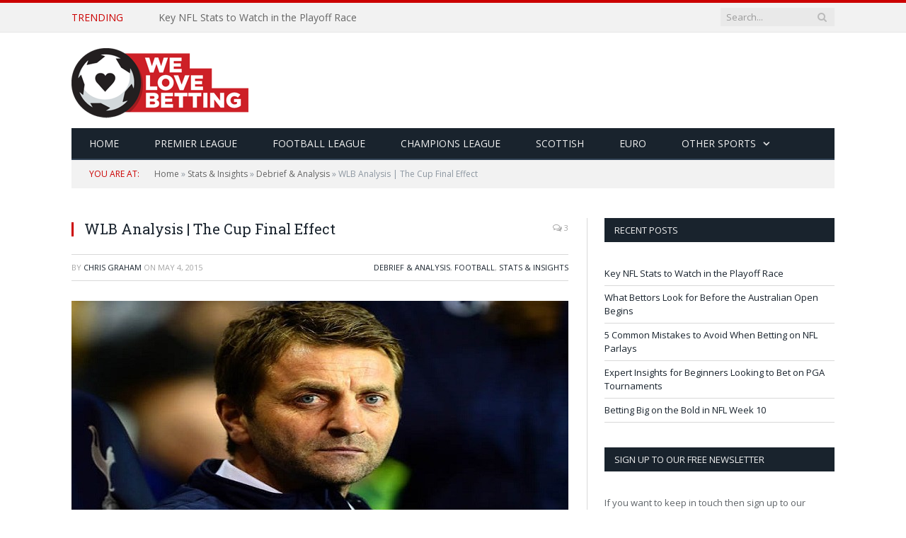

--- FILE ---
content_type: text/html; charset=UTF-8
request_url: https://welovebetting.co.uk/wlb-analysis-the-cup-final-effect/
body_size: 63200
content:

<!DOCTYPE html>

<!--[if IE 8]> <html class="ie ie8" lang="en-GB"> <![endif]-->
<!--[if IE 9]> <html class="ie ie9" lang="en-GB"> <![endif]-->
<!--[if gt IE 9]><!--> <html lang="en-GB"> <!--<![endif]-->

<head>
<!-- Global site tag (gtag.js) - Google Analytics -->
<script async src="https://www.googletagmanager.com/gtag/js?id=UA-4455717-17"></script>
<script>
  window.dataLayer = window.dataLayer || [];
  function gtag(){dataLayer.push(arguments);}
  gtag('js', new Date());

  gtag('config', 'UA-4455717-17');
</script>


<style type="text/css">.post-content a {
    color: #cc0000;
    font-weight: bold;
    text-decoration: underline;
}

a.pretty-link-keyword{
    color: #cc0000;
    font-weight: normal;
    text-decoration: none;
}

.home .breadcrumbs-wrap {
    display: none;
}
</style>

<meta charset="UTF-8" />
<title>WLB Analysis | The Cup Final Effect - We Love Betting</title>

 
<meta name="viewport" content="width=device-width, initial-scale=1" />
<meta http-equiv="X-UA-Compatible" content="IE=edge" />
	
<link rel="shortcut icon" href="https://welovebetting.co.uk/wp-content/uploads/9/2014/08/WLB_Favicon.png" />	

<link rel="apple-touch-icon-precomposed" href="https://welovebetting.co.uk/wp-content/uploads/9/2014/08/WLB_App_Icon_144.png" />
	

<!-- This site is optimized with the Yoast SEO plugin v12.4 - https://yoast.com/wordpress/plugins/seo/ -->
<meta name="description" content="ASTON Villa are in the FA Cup Final. But will that affect their league form? Chris Graham (@chrisgraham79) was keen to find out. WLB Analysis | The Cup"/>
<meta name="robots" content="max-snippet:-1, max-image-preview:large, max-video-preview:-1"/>
<link rel="canonical" href="https://welovebetting.co.uk/wlb-analysis-the-cup-final-effect/" />
<meta property="og:locale" content="en_GB" />
<meta property="og:type" content="article" />
<meta property="og:title" content="WLB Analysis | The Cup Final Effect - We Love Betting" />
<meta property="og:description" content="ASTON Villa are in the FA Cup Final. But will that affect their league form? Chris Graham (@chrisgraham79) was keen to find out. WLB Analysis | The Cup" />
<meta property="og:url" content="https://welovebetting.co.uk/wlb-analysis-the-cup-final-effect/" />
<meta property="og:site_name" content="We Love Betting" />
<meta property="article:section" content="Debrief &amp; Analysis" />
<meta property="article:published_time" content="2015-05-03T23:00:33+00:00" />
<meta property="article:modified_time" content="2021-02-03T01:13:09+00:00" />
<meta property="og:updated_time" content="2021-02-03T01:13:09+00:00" />
<meta property="og:image" content="https://welovebetting.co.uk/wp-content/uploads/2015/04/Tim-Sherwood-Worried.jpg" />
<meta property="og:image:secure_url" content="https://welovebetting.co.uk/wp-content/uploads/2015/04/Tim-Sherwood-Worried.jpg" />
<meta property="og:image:width" content="702" />
<meta property="og:image:height" content="350" />
<meta name="twitter:card" content="summary_large_image" />
<meta name="twitter:description" content="ASTON Villa are in the FA Cup Final. But will that affect their league form? Chris Graham (@chrisgraham79) was keen to find out. WLB Analysis | The Cup" />
<meta name="twitter:title" content="WLB Analysis | The Cup Final Effect - We Love Betting" />
<meta name="twitter:site" content="@welovebettinguk" />
<meta name="twitter:image" content="https://welovebetting.co.uk/wp-content/uploads/2015/04/Tim-Sherwood-Worried.jpg" />
<meta name="twitter:creator" content="@ChrisGraham79" />
<!-- / Yoast SEO plugin. -->

<link rel='dns-prefetch' href='//fonts.googleapis.com' />
<link rel='dns-prefetch' href='//s.w.org' />
		<script type="text/javascript">
			window._wpemojiSettings = {"baseUrl":"https:\/\/s.w.org\/images\/core\/emoji\/11\/72x72\/","ext":".png","svgUrl":"https:\/\/s.w.org\/images\/core\/emoji\/11\/svg\/","svgExt":".svg","source":{"concatemoji":"https:\/\/welovebetting.co.uk\/wp-includes\/js\/wp-emoji-release.min.js?ver=4.9.26"}};
			!function(e,a,t){var n,r,o,i=a.createElement("canvas"),p=i.getContext&&i.getContext("2d");function s(e,t){var a=String.fromCharCode;p.clearRect(0,0,i.width,i.height),p.fillText(a.apply(this,e),0,0);e=i.toDataURL();return p.clearRect(0,0,i.width,i.height),p.fillText(a.apply(this,t),0,0),e===i.toDataURL()}function c(e){var t=a.createElement("script");t.src=e,t.defer=t.type="text/javascript",a.getElementsByTagName("head")[0].appendChild(t)}for(o=Array("flag","emoji"),t.supports={everything:!0,everythingExceptFlag:!0},r=0;r<o.length;r++)t.supports[o[r]]=function(e){if(!p||!p.fillText)return!1;switch(p.textBaseline="top",p.font="600 32px Arial",e){case"flag":return s([55356,56826,55356,56819],[55356,56826,8203,55356,56819])?!1:!s([55356,57332,56128,56423,56128,56418,56128,56421,56128,56430,56128,56423,56128,56447],[55356,57332,8203,56128,56423,8203,56128,56418,8203,56128,56421,8203,56128,56430,8203,56128,56423,8203,56128,56447]);case"emoji":return!s([55358,56760,9792,65039],[55358,56760,8203,9792,65039])}return!1}(o[r]),t.supports.everything=t.supports.everything&&t.supports[o[r]],"flag"!==o[r]&&(t.supports.everythingExceptFlag=t.supports.everythingExceptFlag&&t.supports[o[r]]);t.supports.everythingExceptFlag=t.supports.everythingExceptFlag&&!t.supports.flag,t.DOMReady=!1,t.readyCallback=function(){t.DOMReady=!0},t.supports.everything||(n=function(){t.readyCallback()},a.addEventListener?(a.addEventListener("DOMContentLoaded",n,!1),e.addEventListener("load",n,!1)):(e.attachEvent("onload",n),a.attachEvent("onreadystatechange",function(){"complete"===a.readyState&&t.readyCallback()})),(n=t.source||{}).concatemoji?c(n.concatemoji):n.wpemoji&&n.twemoji&&(c(n.twemoji),c(n.wpemoji)))}(window,document,window._wpemojiSettings);
		</script>
		<style type="text/css">
img.wp-smiley,
img.emoji {
	display: inline !important;
	border: none !important;
	box-shadow: none !important;
	height: 1em !important;
	width: 1em !important;
	margin: 0 .07em !important;
	vertical-align: -0.1em !important;
	background: none !important;
	padding: 0 !important;
}
</style>
<link rel='stylesheet' id='contact-form-7-css'  href='https://welovebetting.co.uk/wp-content/plugins/contact-form-7/includes/css/styles.css?ver=5.1.7' type='text/css' media='all' />
<link rel='stylesheet' id='smartmag-fonts-css'  href='https://fonts.googleapis.com/css?family=Open+Sans%3A400%2C400Italic%2C600%2C700%7CRoboto+Slab%7CMerriweather%3A300italic&#038;subset' type='text/css' media='all' />
<link rel='stylesheet' id='smartmag-core-css'  href='https://welovebetting.co.uk/wp-content/themes/smart-mag-2/style.css?ver=3.2.0' type='text/css' media='all' />
<link rel='stylesheet' id='smartmag-responsive-css'  href='https://welovebetting.co.uk/wp-content/themes/smart-mag-2/css/responsive.css?ver=3.2.0' type='text/css' media='all' />
<link rel='stylesheet' id='smartmag-font-awesome-css'  href='https://welovebetting.co.uk/wp-content/themes/smart-mag-2/css/fontawesome/css/font-awesome.min.css?ver=3.2.0' type='text/css' media='all' />
<style id='smartmag-font-awesome-inline-css' type='text/css'>
::selection { background: #cc0000; }

::-moz-selection { background: #cc0000; }

.top-bar, .post-content .modern-quote, .mobile-head { border-top-color: #cc0000; }

.main-color,
.trending-ticker .heading,
.nav-light .menu > li:hover > a,
.nav-light .menu > .current-menu-item > a,
.nav-light .menu > .current-menu-parent > a,
.nav-light .menu li li:hover,
.nav-light .menu li li.current-menu-item,
.nav-light .mega-menu .sub-nav li:hover,
.nav-light .menu .sub-nav li.current-menu-item,
.nav-light .menu li li:hover > a,
.nav-light .menu li li.current-menu-item > a,
.nav-light .mega-menu .sub-nav li:hover > a,
.nav-light .menu .sub-nav li.current-menu-item > a,
.nav-light-search .active .search-icon,
.nav-light-search .search-icon:hover,
.breadcrumbs .location,
.gallery-title,
.section-head.prominent,
.recentcomments .url,
.block.posts .fa-angle-right,
.news-focus .section-head,
.focus-grid .section-head,
.post-meta-b .posted-by a,
.post-content a,
.main-stars,
.main-stars span:before,
.related-posts .section-head,
.comments-list .bypostauthor .comment-author a,
.error-page .text-404,
a.bbp-author-name { color: #cc0000; }

.navigation .menu > li:hover > a,
.navigation .menu > .current-menu-item > a,
.navigation .menu > .current-menu-parent > a,
.navigation .menu > .current-menu-ancestor > a,
.block-head,
.tabbed .tabs-list .active a,
.comment-content .reply,
.sc-tabs .active a,
.nav-dark-b { border-bottom-color: #cc0000; }

.main-featured .cat,
.main-featured .pages .flex-active,
.main-pagination .current,
.main-pagination a:hover,
.block-head .heading,
.cat-title,
.post .read-more a,
.rate-number .progress,
.listing-meta .rate-number .progress,
.review-box .overall,
.review-box .bar,
.post-pagination > span,
.button,
.sc-button-default:hover,
.drop-caps { background: #cc0000; }

.nav-search .search-icon:hover,
.nav-search .active .search-icon { border-color: #cc0000; }

.modal-header .modal-title,
.highlights h2:before,
.post-header .post-title:before,
.review-box .heading,
.main-heading,
.page-title,
.entry-title,
div.bbp-template-notice,
div.indicator-hint,
div.bbp-template-notice.info,
.post-content .wpcf7-not-valid-tip { border-left-color: #cc0000; }

@media only screen and (max-width: 799px) { .navigation .mobile .fa { background: #cc0000; } }

.mobile-head { border-top-color: #cc0000; }

.post-content a { color: #cc0000; }


.cat-34, 
.cat-title.cat-34,
.block-head.cat-text-34 .heading { 
	background: #81d742;
}

.block-head.cat-text-34 {
	border-color: #81d742;
}
				
.cat-text-34, .section-head.cat-text-34 { color: #81d742; }
				 

.navigation .menu > .menu-cat-34:hover > a, .navigation .menu > .menu-cat-34.current-menu-item > a, .navigation .menu > .menu-cat-34.current-menu-parent > a {
	border-bottom-color: #81d742;
}


.cat-909, 
.cat-title.cat-909,
.block-head.cat-text-909 .heading { 
	background: #00872d;
}

.block-head.cat-text-909 {
	border-color: #00872d;
}
				
.cat-text-909, .section-head.cat-text-909 { color: #00872d; }
				 

.navigation .menu > .menu-cat-909:hover > a, .navigation .menu > .menu-cat-909.current-menu-item > a, .navigation .menu > .menu-cat-909.current-menu-parent > a {
	border-bottom-color: #00872d;
}


.cat-2245, 
.cat-title.cat-2245,
.block-head.cat-text-2245 .heading { 
	background: #ddd41f;
}

.block-head.cat-text-2245 {
	border-color: #ddd41f;
}
				
.cat-text-2245, .section-head.cat-text-2245 { color: #ddd41f; }
				 

.navigation .menu > .menu-cat-2245:hover > a, .navigation .menu > .menu-cat-2245.current-menu-item > a, .navigation .menu > .menu-cat-2245.current-menu-parent > a {
	border-bottom-color: #ddd41f;
}


.cat-2246, 
.cat-title.cat-2246,
.block-head.cat-text-2246 .heading { 
	background: #316d00;
}

.block-head.cat-text-2246 {
	border-color: #316d00;
}
				
.cat-text-2246, .section-head.cat-text-2246 { color: #316d00; }
				 

.navigation .menu > .menu-cat-2246:hover > a, .navigation .menu > .menu-cat-2246.current-menu-item > a, .navigation .menu > .menu-cat-2246.current-menu-parent > a {
	border-bottom-color: #316d00;
}


.cat-903, 
.cat-title.cat-903,
.block-head.cat-text-903 .heading { 
	background: #22c2e2;
}

.block-head.cat-text-903 {
	border-color: #22c2e2;
}
				
.cat-text-903, .section-head.cat-text-903 { color: #22c2e2; }
				 

.navigation .menu > .menu-cat-903:hover > a, .navigation .menu > .menu-cat-903.current-menu-item > a, .navigation .menu > .menu-cat-903.current-menu-parent > a {
	border-bottom-color: #22c2e2;
}


.cat-911, 
.cat-title.cat-911,
.block-head.cat-text-911 .heading { 
	background: #66adcc;
}

.block-head.cat-text-911 {
	border-color: #66adcc;
}
				
.cat-text-911, .section-head.cat-text-911 { color: #66adcc; }
				 

.navigation .menu > .menu-cat-911:hover > a, .navigation .menu > .menu-cat-911.current-menu-item > a, .navigation .menu > .menu-cat-911.current-menu-parent > a {
	border-bottom-color: #66adcc;
}


.cat-2247, 
.cat-title.cat-2247,
.block-head.cat-text-2247 .heading { 
	background: #ed1010;
}

.block-head.cat-text-2247 {
	border-color: #ed1010;
}
				
.cat-text-2247, .section-head.cat-text-2247 { color: #ed1010; }
				 

.navigation .menu > .menu-cat-2247:hover > a, .navigation .menu > .menu-cat-2247.current-menu-item > a, .navigation .menu > .menu-cat-2247.current-menu-parent > a {
	border-bottom-color: #ed1010;
}


.cat-2248, 
.cat-title.cat-2248,
.block-head.cat-text-2248 .heading { 
	background: #e2dc1f;
}

.block-head.cat-text-2248 {
	border-color: #e2dc1f;
}
				
.cat-text-2248, .section-head.cat-text-2248 { color: #e2dc1f; }
				 

.navigation .menu > .menu-cat-2248:hover > a, .navigation .menu > .menu-cat-2248.current-menu-item > a, .navigation .menu > .menu-cat-2248.current-menu-parent > a {
	border-bottom-color: #e2dc1f;
}


.cat-1988, 
.cat-title.cat-1988,
.block-head.cat-text-1988 .heading { 
	background: #e5db20;
}

.block-head.cat-text-1988 {
	border-color: #e5db20;
}
				
.cat-text-1988, .section-head.cat-text-1988 { color: #e5db20; }
				 

.navigation .menu > .menu-cat-1988:hover > a, .navigation .menu > .menu-cat-1988.current-menu-item > a, .navigation .menu > .menu-cat-1988.current-menu-parent > a {
	border-bottom-color: #e5db20;
}


.cat-2249, 
.cat-title.cat-2249,
.block-head.cat-text-2249 .heading { 
	background: #e2dc1f;
}

.block-head.cat-text-2249 {
	border-color: #e2dc1f;
}
				
.cat-text-2249, .section-head.cat-text-2249 { color: #e2dc1f; }
				 

.navigation .menu > .menu-cat-2249:hover > a, .navigation .menu > .menu-cat-2249.current-menu-item > a, .navigation .menu > .menu-cat-2249.current-menu-parent > a {
	border-bottom-color: #e2dc1f;
}


.cat-2251, 
.cat-title.cat-2251,
.block-head.cat-text-2251 .heading { 
	background: #6b0603;
}

.block-head.cat-text-2251 {
	border-color: #6b0603;
}
				
.cat-text-2251, .section-head.cat-text-2251 { color: #6b0603; }
				 

.navigation .menu > .menu-cat-2251:hover > a, .navigation .menu > .menu-cat-2251.current-menu-item > a, .navigation .menu > .menu-cat-2251.current-menu-parent > a {
	border-bottom-color: #6b0603;
}


.textwidget {
    width: 100%;
}

footer p {
    text-align: center;
}

.category-reviews time {
    display: none;
}


.category-reviews .post-meta.cf {
    display: none !important;
}

.latest-reviews time.meta-item {
    display: none;
}


.crunchify-link {
    padding: 2px 8px 4px 8px !important;
    color: white;
    font-size: 12px;
    border-radius: 2px;
    margin-right: 2px;
    cursor: pointer;
    -moz-background-clip: padding;
    -webkit-background-clip: padding-box;
    box-shadow: inset 0 -3px 0 rgba(0,0,0,.2);
    -moz-box-shadow: inset 0 -3px 0 rgba(0,0,0,.2);
    -webkit-box-shadow: inset 0 -3px 0 rgba(0,0,0,.2);
    margin-top: 2px;
    display: inline-block;
    text-decoration: none;
}
 
.crunchify-link:hover,.crunchify-link:active {
    color: white;
}
 
.crunchify-twitter {
    background: #00aced;

    content: "\f099";

}
 
.crunchify-twitter:hover,.crunchify-twitter:active {
    background: #0084b4;
}
 
.crunchify-facebook {
    background: #3B5997;
}
 
.crunchify-facebook:hover,.crunchify-facebook:active {
    background: #2d4372;
}
 
.crunchify-googleplus {
    background: #D64937;
}
 
.crunchify-googleplus:hover,.crunchify-googleplus:active {
    background: #b53525;
}
 
.crunchify-buffer {
    background: #444;
}
 
.crunchify-buffer:hover,.crunchify-buffer:active {
    background: #222;
}
 
.crunchify-pinterest {
    background: #bd081c;
}
 
.crunchify-pinterest:hover,.crunchify-pinterest:active {
    background: #bd081c;
}
 
.crunchify-linkedin {
    background: #0074A1;
}
 
.crunchify-linkedin:hover,.crunchify-linkedin:active {
    background: #006288;
}
 
.crunchify-social {
    margin: 20px 0px 25px 0px;
    -webkit-font-smoothing: antialiased;
    font-size: 12px;
}
</style>
<link rel='stylesheet' id='tablepress-default-css'  href='https://welovebetting.co.uk/wp-content/plugins/tablepress/css/default.min.css?ver=1.9.2' type='text/css' media='all' />
<link rel='stylesheet' id='wdca-css'  href='https://welovebetting.co.uk/wp-content/plugins/custom-ads/css/wdca.css?ver=4.9.26' type='text/css' media='all' />
<link rel='stylesheet' id='wdca-theme-css'  href='https://welovebetting.co.uk/wp-content/plugins/custom-ads/css/wdca-wpmu.css?ver=4.9.26' type='text/css' media='all' />
<script type="text/javascript">var _wdca={"first_ad":3,"count":0,"selector":">p","predefined":{"before":0,"middle":0,"after":1,"ignore_other":1,"ignore_requirement":0},"ga":{"enabled":false,"category":"In Post Ads","label":"Default"},"non_indexing_wrapper":false,"pfx":"wdca_","dynamic_styles":false,"ajax_url":"https:\/\/welovebetting.co.uk\/wp-admin\/admin-ajax.php"};</script><script type='text/javascript' src='https://welovebetting.co.uk/wp-includes/js/jquery/jquery.js?ver=1.12.4'></script>
<script type='text/javascript' src='https://welovebetting.co.uk/wp-includes/js/jquery/jquery-migrate.min.js?ver=1.4.1'></script>
<script type='text/javascript' src='https://welovebetting.co.uk/wp-content/plugins/custom-ads/js/wdca.js?ver=1.5.1'></script>
<link rel='https://api.w.org/' href='https://welovebetting.co.uk/wp-json/' />
<link rel="EditURI" type="application/rsd+xml" title="RSD" href="https://welovebetting.co.uk/xmlrpc.php?rsd" />
<link rel="wlwmanifest" type="application/wlwmanifest+xml" href="https://welovebetting.co.uk/wp-includes/wlwmanifest.xml" /> 
<link rel='shortlink' href='https://welovebetting.co.uk/?p=10166' />
<link rel="alternate" type="application/json+oembed" href="https://welovebetting.co.uk/wp-json/oembed/1.0/embed?url=https%3A%2F%2Fwelovebetting.co.uk%2Fwlb-analysis-the-cup-final-effect%2F" />
<link rel="alternate" type="text/xml+oembed" href="https://welovebetting.co.uk/wp-json/oembed/1.0/embed?url=https%3A%2F%2Fwelovebetting.co.uk%2Fwlb-analysis-the-cup-final-effect%2F&#038;format=xml" />
<meta name="generator" content="Site Kit by Google 1.28.0" />
<!-- Schema & Structured Data For WP v1.9.66 - -->
<script type="application/ld+json" class="saswp-schema-markup-output">
[{"@context":"https:\/\/schema.org","@type":"NewsArticle","@id":"https:\/\/welovebetting.co.uk\/wlb-analysis-the-cup-final-effect\/#newsarticle","url":"https:\/\/welovebetting.co.uk\/wlb-analysis-the-cup-final-effect\/","headline":"WLB Analysis | The Cup Final Effect","mainEntityOfPage":"https:\/\/welovebetting.co.uk\/wlb-analysis-the-cup-final-effect\/","datePublished":"2015-05-04T00:00:33+00:00","dateModified":"2021-02-03T01:13:09+00:00","description":"ASTON Villa are in the FA Cup Final. But will that affect their league form? Chris Graham (@chrisgraham79) was keen to find out. WLB Analysis | The Cup Final Effect Aston Villa are in a relegation battle in the Premier League, but they've also just qualified for their first FA Cup Final for 15 years.","articleSection":"Stats &amp; Insights","articleBody":"ASTON Villa are in the FA Cup Final. But will that affect their league form? Chris Graham (@chrisgraham79) was keen to find out.  WLB Analysis | The Cup Final Effect  Aston Villa are in a relegation battle in the Premier League, but they've also just qualified for their first FA Cup Final for 15 years. The lure of a Cup Final is massive for most clubs but may have a detrimental effect on league form. I wanted to see whether similar unexpected FA Cup Finalists saw a dip in league form.    Two sides qualify for the FA Cup Final every year, but in truth I'm only interested in those who aren't expected to reach Wembley, and Aston Villa fit that bracket. Reaching an FA Cup Final, whilst an honour, wouldn't rock the foundations of clubs like Chelsea, Manchester United and Arsenal.    So to help my analysis on Villa I had a look at 'smaller' clubs who've qualified for an FA Cup Final over the last seven years and crunched the numbers.    I looked at their Points Per Game (PPG) in the league up to the day they reached the FA Cup Final and their PPG tally between reaching the final and their big day. The results are disconcerting for Aston Villa.  2008: Portsmouth v Cardiff  While Pompey were an established Premier League club at this point (no, honestly, they really were) they hadn't won a trophy for many years so fitted this study. Cardiff, mid table in the Championship, likewise. Both saw their form drop off in the weeks leading up to the Final.    Portsmouth: 1.65 PPG up to semi-final win. 0.66 PPG between semi-final and final.    Cardiff: 1.40 PPG up to semi-final win. 1.33 PPG between semi-final and final.    Chelsea and Everton met in 2009 and the following year it was the Blues and Portsmouth. While they hadn't won a trophy for 14 years I did dismiss Everton from this as they were a consistent Top 10 club. Portsmouth were relegated in 2010 but having won the trophy two years previous I felt the 2010 occasion wouldn't have meant as much to the club.  2011: Man City v Stoke  Stoke were the perfect example for this. They'd never reached an FA Cup Final before and had only recently returned to the top tier. Sadly for my theory they prove the exception to the rule and their form really improved between Wembley dates. Why? For me, Tony Pulis. That man just wouldn't have accepted a drop off in form.    Stoke: 1.18 PPG up to semi-final win. 2.00 PPG between semi-final and final.    2012 brought together Liverpool and Chelsea so we move onto 2013.  2013: Man City v Wigan  Little Wigan eh? Playing in a Cup Final. What an achievement. They got hammered yeah? No, they won! Party time! Well, not quite they got relegated hours later and reaching the Cup Final may have caused that.    Wigan: 1.00 PPG up to semi-final win. 0.80 PPG between semi-final and final.  2014: Arsenal v Hull  There's a train of thought to suggest that Hull haven't really recovered from surrendering a 2-0 lead to Arsenal in last season's FA Cup Final. But that's another story. Steve Bruce's side's form fell off a cliff after their semi-final win last season.    Hull: 1.06 PPG up to semi-final win. 0.20 PPG between semi-final and win.  Conclusion  Well, you can't really make a conclusion here, but this evidence definitely suggests that\u00a0the Cup Final casts a long shadow over sides not acquainted with it.    From the five examples above, four of them indicate that these sides' league performance dipped. If that occurs again, then Aston Villa's Premier League survival is under real threat.","keywords":"","name":"WLB Analysis | The Cup Final Effect","thumbnailUrl":"https:\/\/welovebetting.co.uk\/wp-content\/uploads\/2015\/04\/Tim-Sherwood-Worried-150x150.jpg","wordCount":"591","timeRequired":"PT2M37S","mainEntity":{"@type":"WebPage","@id":"https:\/\/welovebetting.co.uk\/wlb-analysis-the-cup-final-effect\/"},"author":{"@type":"Person","name":"Chris Graham","description":"Chris first got interested in betting back in 2000 when he began working in betting shops throughout Scotland. He has remained in the industry ever since, specialising in marketing and PR roles. Outside of betting, his interests are listening to Blur and following Queen Of The South.","url":"https:\/\/welovebetting.co.uk\/author\/chrisgraham\/","sameAs":["http:\/\/www.twitter.com\/ChrisGraham79"],"image":{"@type":"ImageObject","url":"https:\/\/secure.gravatar.com\/avatar\/cd275c00ce82c1067615d6860ccece83?s=96&d=monsterid&r=g","height":96,"width":96}},"publisher":{"@type":"Organization","name":"We Love Betting","url":"https:\/\/welovebetting.co.uk","logo":{"@type":"ImageObject","url":"https:\/\/welovebetting.co.uk\/wp-content\/uploads\/2020\/01\/WLBamp60.png","width":"256","height":"60"}},"image":[{"@type":"ImageObject","@id":"https:\/\/welovebetting.co.uk\/wlb-analysis-the-cup-final-effect\/#primaryimage","url":"https:\/\/welovebetting.co.uk\/wp-content\/uploads\/2015\/04\/Tim-Sherwood-Worried-1200x900.jpg","width":"1200","height":"900"},{"@type":"ImageObject","url":"https:\/\/welovebetting.co.uk\/wp-content\/uploads\/2015\/04\/Tim-Sherwood-Worried-1200x720.jpg","width":"1200","height":"720"},{"@type":"ImageObject","url":"https:\/\/welovebetting.co.uk\/wp-content\/uploads\/2015\/04\/Tim-Sherwood-Worried-1200x675.jpg","width":"1200","height":"675"}]}]
</script>

<meta name="google-site-verification" content="uJTCU438yQXb5YbfFUozuhAD6hAjipktba2P4T1O21E" />	
<!--[if lt IE 9]>
<script src="https://welovebetting.co.uk/wp-content/themes/smart-mag-2/js/html5.js" type="text/javascript"></script>
<![endif]-->


<script>
document.querySelector('head').innerHTML += '<style class="bunyad-img-effects-css">.main img, .main-footer img { opacity: 0; }</style>';
</script>
	

</head>


<body data-rsssl=1 class="post-template-default single single-post postid-10166 single-format-standard page-builder right-sidebar full img-effects has-nav-dark has-head-default">

<div class="main-wrap">

	
	
	<div class="top-bar">

		<div class="wrap">
			<section class="top-bar-content cf">
			
							
								<div class="trending-ticker">
					<span class="heading">Trending</span>

					<ul>
												
												
							<li><a href="https://welovebetting.co.uk/key-nfl-stats-to-watch-in-the-playoff-race/" title="Key NFL Stats to Watch in the Playoff Race">Key NFL Stats to Watch in the Playoff Race</a></li>
						
												
							<li><a href="https://welovebetting.co.uk/what-bettors-look-for-before-the-australian-open-begins/" title="What Bettors Look for Before the Australian Open Begins">What Bettors Look for Before the Australian Open Begins</a></li>
						
												
							<li><a href="https://welovebetting.co.uk/5-common-mistakes-to-avoid-when-betting-on-nfl-parlays/" title="5 Common Mistakes to Avoid When Betting on NFL Parlays">5 Common Mistakes to Avoid When Betting on NFL Parlays</a></li>
						
												
							<li><a href="https://welovebetting.co.uk/expert-insights-for-beginners-looking-to-bet-on-pga-tournaments/" title="Expert Insights for Beginners Looking to Bet on PGA Tournaments">Expert Insights for Beginners Looking to Bet on PGA Tournaments</a></li>
						
												
							<li><a href="https://welovebetting.co.uk/betting-big-on-the-bold-in-nfl-week-10/" title="Betting Big on the Bold in NFL Week 10">Betting Big on the Bold in NFL Week 10</a></li>
						
												
							<li><a href="https://welovebetting.co.uk/nfl-midseason-mvp-race-tracking-the-favorites-in-the-betting-market/" title="NFL Midseason MVP Race: Tracking the Favorites in the Betting Market">NFL Midseason MVP Race: Tracking the Favorites in the Betting Market</a></li>
						
												
							<li><a href="https://welovebetting.co.uk/which-nfl-stats-and-data-metrics-should-you-use-when-betting-on-nfl-players/" title="Which NFL Stats and Data Metrics Should You Use When Betting On NFL Players?">Which NFL Stats and Data Metrics Should You Use When Betting On NFL Players?</a></li>
						
												
							<li><a href="https://welovebetting.co.uk/nfl-betting-underdogs-with-potential-value-in-week-3/" title="NFL Betting: Underdogs With Potential Value in Week 3">NFL Betting: Underdogs With Potential Value in Week 3</a></li>
						
												
											</ul>
				</div>
				
									
					
		<div class="search">
			<form role="search" action="https://welovebetting.co.uk/" method="get">
				<input type="text" name="s" class="query live-search-query" value="" placeholder="Search..."/>
				<button class="search-button" type="submit"><i class="fa fa-search"></i></button>
			</form>
		</div> <!-- .search -->					
				
								
			</section>
		</div>
		
	</div>
	
	<div id="main-head" class="main-head">
		
		<div class="wrap">
			
			
			<header class="default">
			
				<div class="title">
							<a href="https://welovebetting.co.uk/" title="We Love Betting" rel="home">
		
														
								
				<img src="https://welovebetting.co.uk/wp-content/uploads/9/2014/08/WLB_Web_Logo_SMedium.png" class="logo-image" alt="We Love Betting" srcset="https://welovebetting.co.uk/wp-content/uploads/9/2014/08/WLB_Web_Logo_SMedium.png ,https://welovebetting.co.uk/wp-content/uploads/9/2014/08/WLB_Web_Logo_Medium.png 2x" />
					 
						
		</a>				</div>
				
									
					<div class="right">
										</div>
					
								
			</header>
				
							
				
<div class="main-nav">
	<div class="navigation-wrap cf">
	
		<nav class="navigation cf nav-dark">
		
			<div class>
			
				<div class="mobile" data-type="off-canvas" data-search="1">
					<a href="#" class="selected">
						<span class="text">Navigate</span><span class="current"></span> <i class="hamburger fa fa-bars"></i>
					</a>
				</div>
				
				<div class="menu-top-nav-menu-container"><ul id="menu-top-nav-menu" class="menu"><li id="menu-item-184" class="menu-item menu-item-type-custom menu-item-object-custom menu-item-home menu-item-184"><a href="https://welovebetting.co.uk/">HOME</a></li>
<li id="menu-item-2755" class="menu-item menu-item-type-taxonomy menu-item-object-category menu-cat-26 menu-item-2755"><a href="https://welovebetting.co.uk/football/english-football-tips/premier-league-football-tips/">Premier League</a></li>
<li id="menu-item-2754" class="menu-item menu-item-type-taxonomy menu-item-object-category menu-cat-75 menu-item-2754"><a href="https://welovebetting.co.uk/football/english-football-tips/football-league/">Football League</a></li>
<li id="menu-item-51116" class="menu-item menu-item-type-taxonomy menu-item-object-category menu-cat-442 menu-item-51116"><a href="https://welovebetting.co.uk/football/european-football/champions-league-tips/">Champions League</a></li>
<li id="menu-item-174" class="menu-item menu-item-type-taxonomy menu-item-object-category menu-cat-32 menu-item-174"><a href="https://welovebetting.co.uk/football/scottish-football-tips/">Scottish</a></li>
<li id="menu-item-164" class="menu-item menu-item-type-taxonomy menu-item-object-category menu-cat-31 menu-item-164"><a href="https://welovebetting.co.uk/football/european-football/">Euro</a></li>
<li id="menu-item-2757" class="menu-item menu-item-type-taxonomy menu-item-object-category menu-item-has-children menu-cat-214 menu-item-2757"><a href="https://welovebetting.co.uk/other-sports/">Other Sports</a>
<ul class="sub-menu">
	<li id="menu-item-34280" class="menu-item menu-item-type-taxonomy menu-item-object-category menu-cat-8 menu-item-34280"><a href="https://welovebetting.co.uk/other-sports/horse-racing/">Horse Racing Tips</a></li>
	<li id="menu-item-34281" class="menu-item menu-item-type-taxonomy menu-item-object-category menu-cat-150 menu-item-34281"><a href="https://welovebetting.co.uk/other-sports/nfl/">NFL Tips</a></li>
	<li id="menu-item-34284" class="menu-item menu-item-type-taxonomy menu-item-object-category menu-cat-6 menu-item-34284"><a href="https://welovebetting.co.uk/other-sports/tennis-tips/">Tennis Tips</a></li>
	<li id="menu-item-34278" class="menu-item menu-item-type-taxonomy menu-item-object-category menu-cat-1675 menu-item-34278"><a href="https://welovebetting.co.uk/other-sports/darts-tips-other-sports/">Darts Tips</a></li>
	<li id="menu-item-34279" class="menu-item menu-item-type-taxonomy menu-item-object-category menu-cat-5 menu-item-34279"><a href="https://welovebetting.co.uk/other-sports/golf-tips/">Golf Tips</a></li>
	<li id="menu-item-34283" class="menu-item menu-item-type-taxonomy menu-item-object-category menu-cat-1679 menu-item-34283"><a href="https://welovebetting.co.uk/other-sports/snooker-tips-other-sports/">Snooker Tips</a></li>
	<li id="menu-item-34276" class="menu-item menu-item-type-taxonomy menu-item-object-category menu-cat-9 menu-item-34276"><a href="https://welovebetting.co.uk/other-sports/boxing-tips/">Boxing Tips</a></li>
	<li id="menu-item-34282" class="menu-item menu-item-type-taxonomy menu-item-object-category menu-cat-104 menu-item-34282"><a href="https://welovebetting.co.uk/other-sports/rugby-tips/">Rugby Tips</a></li>
	<li id="menu-item-34277" class="menu-item menu-item-type-taxonomy menu-item-object-category menu-cat-1674 menu-item-34277"><a href="https://welovebetting.co.uk/other-sports/cricket-other-sports/">Cricket Tips</a></li>
</ul>
</li>
</ul></div>				
						
			</div>
			
		</nav>
	
				
	</div>
</div>				
							
		</div>
		
				
	</div>	




	<div class="breadcrumbs-wrap">

		<div class="wrap">
			<div class="breadcrumbs">
			
<div id="crumbs"> 	<span class="location">You are at:</span><a href="https://welovebetting.co.uk">Home</a> &raquo; <a href="https://welovebetting.co.uk/stats-insights/">Stats &amp; Insights</a> &raquo; <a href="https://welovebetting.co.uk/stats-insights/debrief-analysis/">Debrief &amp; Analysis</a> &raquo; <span class="current">WLB Analysis | The Cup Final Effect</span></div></div>
</div>
</div>

<div class="main wrap cf">

		
	<div class="row">
	
		<div class="col-8 main-content">
		
				
				
<article id="post-10166" class="post-10166 post type-post status-publish format-standard has-post-thumbnail category-debrief-analysis category-football category-stats-insights title-above">
	
	<header class="post-header cf">
	
		
				<div class="heading cf">
				
			<h1 class="post-title item fn">
			WLB Analysis | The Cup Final Effect			</h1>
			
			<a href="https://welovebetting.co.uk/wlb-analysis-the-cup-final-effect/#comments" class="comments"><i class="fa fa-comments-o"></i> 3</a>
		
		</div>

		<div class="post-meta cf">
			<span class="posted-by">By 
				<span class="reviewer"><a href="https://welovebetting.co.uk/author/chrisgraham/" title="Posts by Chris Graham" rel="author">Chris Graham</a></span>
			</span>
			 
			<span class="posted-on">on				<span class="dtreviewed">
					<time class="value-title" datetime="2015-05-04T00:00:33+00:00" title="2015-05-04">May 4, 2015</time>
				</span>
			</span>
			
			<span class="cats"><a href="https://welovebetting.co.uk/stats-insights/debrief-analysis/" rel="category tag">Debrief &amp; Analysis</a>, <a href="https://welovebetting.co.uk/football/" rel="category tag">Football</a>, <a href="https://welovebetting.co.uk/stats-insights/" rel="category tag">Stats &amp; Insights</a></span>
				
		</div>		
	
	
	<div class="featured">
				
					
			
			
						
								
					<img width="702" height="336" src="https://welovebetting.co.uk/wp-content/uploads/2015/04/Tim-Sherwood-Worried-702x336.jpg" class="attachment-main-featured size-main-featured wp-post-image" alt="" title="WLB Analysis | The Cup Final Effect" />				
								
										
		
							
						
			</div>	
			
	</header><!-- .post-header -->

	

	<div class="post-container cf">
	
		<div class="post-content-right">
			<div class="post-content description ">
	
					
				
		<p>ASTON Villa are in the <a title="FA Cup" href=" https://welovebetting.co.uk/football/english-football-tips/fa-cup-tips/">FA Cup</a> Final. But will that affect their league form? Chris Graham (@chrisgraham79) was keen to find out.</p>
<h3>WLB Analysis | The Cup Final Effect</h3>
<p>Aston Villa are in a relegation battle in the <a title="Premier League" href=" https://welovebetting.co.uk/football/english-football-tips/premier-league-football-tips/">Premier League</a>, but they've also just qualified for their first FA Cup Final for 15 years. The lure of a Cup Final is massive for most clubs but may have a detrimental effect on league form. I wanted to see whether similar unexpected FA Cup Finalists saw a dip in league form.</p>
<p>Two sides qualify for the FA Cup Final every year, but in truth I'm only interested in those who aren't expected to reach Wembley, and Aston Villa fit that bracket. Reaching an FA Cup Final, whilst an honour, wouldn't rock the foundations of clubs like Chelsea, Manchester United and Arsenal.</p>
<p>So to help my analysis on Villa I had a look at &#8216;smaller' clubs who've qualified for an FA Cup Final over the last seven years and crunched the numbers.</p>
<p>I looked at their Points Per Game (PPG) in the league up to the day they reached the FA Cup Final and their PPG tally between reaching the final and their big day. The results are disconcerting for Aston Villa.</p>
<h3>2008: Portsmouth v Cardiff</h3>
<p>While Pompey were an established Premier League club at this point (no, honestly, they really were) they hadn't won a trophy for many years so fitted this study. Cardiff, mid table in the Championship, likewise. Both saw their form drop off in the weeks leading up to the Final.</p>
<p><strong>Portsmouth: 1.65 PPG up to semi-final win. 0.66 PPG between semi-final and final.</strong></p>
<p><strong>Cardiff: 1.40 PPG up to semi-final win. 1.33 PPG between semi-final and final.</strong></p>
<p>Chelsea and Everton met in 2009 and the following year it was the Blues and Portsmouth. While they hadn't won a trophy for 14 years I did dismiss Everton from this as they were a consistent Top 10 club. Portsmouth were relegated in 2010 but having won the trophy two years previous I felt the 2010 occasion wouldn't have meant as much to the club.</p>
<h3>2011: Man City v Stoke</h3>
<p>Stoke were the perfect example for this. They'd never reached an FA Cup Final before and had only recently returned to the top tier. Sadly for my theory they prove the exception to the rule and their form really improved between Wembley dates. Why? For me, Tony Pulis. That man just wouldn't have accepted a drop off in form.</p>
<p><strong>Stoke: 1.18 PPG up to semi-final win. 2.00 PPG between semi-final and final.</strong></p>
<p>2012 brought together Liverpool and Chelsea so we move onto 2013.</p>
<h3>2013: Man City v Wigan</h3>
<p>Little Wigan eh? Playing in a Cup Final. What an achievement. They got hammered yeah? No, they won! Party time! Well, not quite they got relegated hours later and reaching the Cup Final may have caused that.</p>
<p><strong>Wigan: 1.00 PPG up to semi-final win. 0.80 PPG between semi-final and final.</strong></p>
<h3>2014: Arsenal v Hull</h3>
<p>There's a train of thought to suggest that Hull haven't really recovered from surrendering a 2-0 lead to Arsenal in last season's FA Cup Final. But that's another story. Steve Bruce's side's form fell off a cliff after their semi-final win last season.</p>
<p><strong>Hull: 1.06 PPG up to semi-final win. 0.20 PPG between semi-final and win.</strong></p>
<h3>Conclusion</h3>
<p>Well, you can't really make a conclusion here, but this evidence definitely suggests that the Cup Final casts a long shadow over sides not acquainted with it.</p>
<p>From the five examples above, four of them indicate that these sides' league performance dipped. If that occurs again, then Aston Villa's Premier League survival is under real threat.</p>		
		
		
				
				
			</div><!-- .post-content -->
		</div>
		
	</div>
	
	
	
	
	<div class="post-share">
		<style>
			


			.share h1 {
	text-align: center;
}

.share-container {
	display: -ms-flex;
	display: -webkit-flex;
	display: flex;
	max-width: 700px;
	margin: 0 auto;
}
	.share-container > div {
		width: 100%;
		display: flex;
		align-items: center;
		justify-content: center;
		margin: 5px;
	}

.share-button {
	width: 90%;
	min-height: 30px;
	height: 100%;
	color: white;
	font-size: 12px;
	border-radius: 2px;
	cursor: pointer;
	box-shadow: inset 0 -3px 0 rgba(0, 0, 0, .2);
	-moz-box-shadow: inset 0 -3px 0 rgba(0, 0, 0, .2);
	-webkit-box-shadow: inset 0 -3px 0 rgba(0, 0, 0, .2);
	text-decoration: none;
	display: flex;
	align-items: center;
	justify-content: center;
	flex-direction: column;
	padding: 5px;
}
	.share-button i {
		font-size: 2em;
	}

/** Hide text on small screens **/
@media all and (max-width: 520px) {
	.share-button span {
		display: none;
	}
}
/** Remove from Desktops i.e. whatsApp**/
@media screen and (min-width: 700px) {
    .share-button-hide {
		display: none !important;
    }
}


/** Social button colors **/
.share-button-twitter {
	background: #00aced;
}
	.share-button-twitter:hover,
	.share-button-twitter:active {
		background: #0084b4;
	}

.share-button-facebook {
	background: #3B5997;
}
	.share-button-facebook:hover,
	.share-button-facebook:active {
		background: #2d4372;
	}

.share-button-googleplus {
	background: #D64937;
}
	.share-button-googleplus:hover,
	.share-button-googleplus:active {
		background: #b53525;
	}

.share-button-whatsapp {
	background: #43d854;
}
	.share-button-whatsapp:hover,
	.share-button-whatsapp:active {
		background: #009688;
	}
		</style>
		<div class="share">
		<h3 class="section-head"><span class="color">Share This Article</span></h3>
	<div class="share-container">
	
		<div>
			<a class="share-button share-button-twitter" href="https://twitter.com/intent/tweet?text=WLB Analysis | The Cup Final Effect&url=https://welovebetting.co.uk/wlb-analysis-the-cup-final-effect/&via=WeLoveBettingUK" target="_blank">
				<i class="fa fa-twitter" aria-hidden="true"></i>
				<span>Share on twitter</span>
			</a>
		</div>
		<div>
			<a class="share-button share-button-facebook" href="https://www.facebook.com/sharer/sharer.php?u=https://welovebetting.co.uk/wlb-analysis-the-cup-final-effect/" target="_blank">
				<i class="fa fa-facebook" aria-hidden="true"></i>
				<span>Share on Facebook</span>
			</a>
		</div>
		<div class="share-button-hide">
			<a class="share-button share-button-whatsapp" href="https://api.whatsapp.com/send?phone=&text=WLB Analysis | The Cup Final Effect https://welovebetting.co.uk/wlb-analysis-the-cup-final-effect/" target="_blank">
				<i class="fa fa-whatsapp" aria-hidden="true"></i>
				<span>Share on WhatsApp</span>
			</a>
		</div>
	
	</div>
</div>
	</div>
	
		
</article>




	<div class="author-box">
		<h3 class="section-head">About Author</h3>

				<section class="author-info">
		
			<img alt='' src='https://secure.gravatar.com/avatar/cd275c00ce82c1067615d6860ccece83?s=100&#038;d=monsterid&#038;r=g' srcset='https://secure.gravatar.com/avatar/cd275c00ce82c1067615d6860ccece83?s=200&#038;d=monsterid&#038;r=g 2x' class='avatar avatar-100 photo' height='100' width='100' />			
			<div class="description">
				<a href="https://welovebetting.co.uk/author/chrisgraham/" title="Posts by Chris Graham" rel="author">Chris Graham</a>				
				<ul class="social-icons">
									
					<li>
						<a href="http://www.twitter.com/ChrisGraham79" class="icon fa fa-twitter" title="Twitter"> 
							<span class="visuallyhidden">Twitter</span></a>				
					</li>
					
					
								</ul>
				
				<p class="bio">Chris first got interested in betting back in 2000 when he began working in betting shops throughout Scotland. He has remained in the industry ever since, specialising in marketing and PR roles. Outside of betting, his interests are listening to Blur and following Queen Of The South.</p>
			</div>
			
		</section>	</div>


	
	<section class="related-posts">
		<h3 class="section-head"><span class="color">Related</span> Posts</h3> 
		<ul class="highlights-box three-col related-posts">
		
				
			<li class="highlights column one-third">
				
				<article>
						
					<a href="https://welovebetting.co.uk/mastering-football-betting-strategies-for-success/" title="Mastering Football Betting: Strategies for Success" class="image-link">
						<img width="214" height="140" src="https://welovebetting.co.uk/wp-content/uploads/2020/03/Sports-Betting-214x140.png" class="image wp-post-image" alt="Sports Betting" title="Mastering Football Betting: Strategies for Success" />	
											</a>
					
								<div class="cf listing-meta meta above">
					
				<time datetime="2023-12-07T12:19:55+00:00" class="meta-item">Dec 7, 2023</time><span class="meta-item comments"><a href="https://welovebetting.co.uk/mastering-football-betting-strategies-for-success/#comments"><i class="fa fa-comments-o"></i> 4</a></span>					
			</div>
							
					<h2><a href="https://welovebetting.co.uk/mastering-football-betting-strategies-for-success/" title="Mastering Football Betting: Strategies for Success">Mastering Football Betting: Strategies for Success</a></h2>
					
										
				</article>
			</li>
			
				
			<li class="highlights column one-third">
				
				<article>
						
					<a href="https://welovebetting.co.uk/sports-betting-for-beginners-7-common-mistakes-to-avoid/" title="Sports Betting For Beginners: 7 Common Mistakes To Avoid" class="image-link">
						<img width="214" height="140" src="https://welovebetting.co.uk/wp-content/uploads/2023/06/bleachers-STADIUM-214x140.jpg" class="image wp-post-image" alt="" title="Sports Betting For Beginners: 7 Common Mistakes To Avoid" />	
											</a>
					
								<div class="cf listing-meta meta above">
					
				<time datetime="2023-06-12T08:58:05+00:00" class="meta-item">Jun 12, 2023</time><span class="meta-item comments"><a href="https://welovebetting.co.uk/sports-betting-for-beginners-7-common-mistakes-to-avoid/#respond"><i class="fa fa-comments-o"></i> 0</a></span>					
			</div>
							
					<h2><a href="https://welovebetting.co.uk/sports-betting-for-beginners-7-common-mistakes-to-avoid/" title="Sports Betting For Beginners: 7 Common Mistakes To Avoid">Sports Betting For Beginners: 7 Common Mistakes To Avoid</a></h2>
					
										
				</article>
			</li>
			
				
			<li class="highlights column one-third">
				
				<article>
						
					<a href="https://welovebetting.co.uk/what-is-a-value-bet-how-to-find-them/" title="What is a Value Bet? How to find them?" class="image-link">
						<img width="214" height="140" src="https://welovebetting.co.uk/wp-content/uploads/2020/03/Sports-Betting-214x140.png" class="image wp-post-image" alt="Sports Betting" title="What is a Value Bet? How to find them?" />	
											</a>
					
								<div class="cf listing-meta meta above">
					
				<time datetime="2023-05-16T09:57:42+00:00" class="meta-item">May 16, 2023</time><span class="meta-item comments"><a href="https://welovebetting.co.uk/what-is-a-value-bet-how-to-find-them/#respond"><i class="fa fa-comments-o"></i> 0</a></span>					
			</div>
							
					<h2><a href="https://welovebetting.co.uk/what-is-a-value-bet-how-to-find-them/" title="What is a Value Bet? How to find them?">What is a Value Bet? How to find them?</a></h2>
					
										
				</article>
			</li>
			
				</ul>
	</section>

	
				<div class="comments">
				
	
	<div id="comments">

			<h3 class="section-head">
			3 Comments		</h3>

		<ol class="comments-list">
					
			<li class="comment even thread-even depth-1" id="li-comment-3960">
				<article id="comment-3960" class="comment">
				
					<div class="comment-avatar">
					<img alt='' src='https://secure.gravatar.com/avatar/6695fd8591684a7d37d05acaaa32912c?s=40&#038;d=monsterid&#038;r=g' srcset='https://secure.gravatar.com/avatar/6695fd8591684a7d37d05acaaa32912c?s=80&#038;d=monsterid&#038;r=g 2x' class='avatar avatar-40 photo' height='40' width='40' />					</div>
					
					<div class="comment-meta">					
						<span class="comment-author">WILL DYER</span> on 
						<a href="https://welovebetting.co.uk/wlb-analysis-the-cup-final-effect/#comment-3960" class="comment-time" title="Apr 28, 2015 at 4:24pm">
							<time pubdate datetime="2015-04-28T16:24:07+00:00">Apr 28, 2015 4:24pm</time>
						</a>
		
											</div> <!-- .comment-meta -->
		
					<div class="comment-content">
						<p>I like it! I&#8217;ve just written a blog on OLBG on the relegation battle and I actually think Villa might not win another game this season. I can see them getting a few draws and West Ham this weekend is very winnable but I think Sherwood&#8217;s being a bit foolish laughing off relegation like that. However, 32 points could already be enough to stay up despite the talk of 36 being the magic number. I certainly think 33 or 34 will be enough. Hull need a result tonight as their other fixtures are incredibly hard and I think QPR and Burnley are already gone.</p>
						
												
			
						<div class="reply">
							<a rel='nofollow' class='comment-reply-link' href='#comment-3960' onclick='return addComment.moveForm( "comment-3960", "3960", "respond", "10166" )' aria-label='Reply to WILL DYER'>Reply <i class="fa fa-angle-right"></i></a>							
						</div><!-- .reply -->
						
					</div>
				</article><!-- #comment-N -->
	
		</li><!-- #comment-## -->
		
			<li class="comment odd alt thread-odd thread-alt depth-1" id="li-comment-3961">
				<article id="comment-3961" class="comment">
				
					<div class="comment-avatar">
					<img alt='' src='https://secure.gravatar.com/avatar/6695fd8591684a7d37d05acaaa32912c?s=40&#038;d=monsterid&#038;r=g' srcset='https://secure.gravatar.com/avatar/6695fd8591684a7d37d05acaaa32912c?s=80&#038;d=monsterid&#038;r=g 2x' class='avatar avatar-40 photo' height='40' width='40' />					</div>
					
					<div class="comment-meta">					
						<span class="comment-author">WILL DYER</span> on 
						<a href="https://welovebetting.co.uk/wlb-analysis-the-cup-final-effect/#comment-3961" class="comment-time" title="Apr 28, 2015 at 4:25pm">
							<time pubdate datetime="2015-04-28T16:25:18+00:00">Apr 28, 2015 4:25pm</time>
						</a>
		
											</div> <!-- .comment-meta -->
		
					<div class="comment-content">
						<p>West Ham next weekend!*</p>
						
												
			
						<div class="reply">
							<a rel='nofollow' class='comment-reply-link' href='#comment-3961' onclick='return addComment.moveForm( "comment-3961", "3961", "respond", "10166" )' aria-label='Reply to WILL DYER'>Reply <i class="fa fa-angle-right"></i></a>							
						</div><!-- .reply -->
						
					</div>
				</article><!-- #comment-N -->
	
		<ul class="children">
		
			<li class="comment byuser comment-author-chrisgraham bypostauthor even depth-2" id="li-comment-3966">
				<article id="comment-3966" class="comment">
				
					<div class="comment-avatar">
					<img alt='' src='https://secure.gravatar.com/avatar/cd275c00ce82c1067615d6860ccece83?s=40&#038;d=monsterid&#038;r=g' srcset='https://secure.gravatar.com/avatar/cd275c00ce82c1067615d6860ccece83?s=80&#038;d=monsterid&#038;r=g 2x' class='avatar avatar-40 photo' height='40' width='40' />					</div>
					
					<div class="comment-meta">					
						<span class="comment-author">Chris Graham</span> on 
						<a href="https://welovebetting.co.uk/wlb-analysis-the-cup-final-effect/#comment-3966" class="comment-time" title="Apr 29, 2015 at 10:45am">
							<time pubdate datetime="2015-04-29T10:45:02+00:00">Apr 29, 2015 10:45am</time>
						</a>
		
											</div> <!-- .comment-meta -->
		
					<div class="comment-content">
						<p>Cheers Will. Glad you agree. Last night&#8217;s result certainly helps. I don&#8217;t think they&#8217;re out of the woods at all.</p>
						
												
			
						<div class="reply">
							<a rel='nofollow' class='comment-reply-link' href='#comment-3966' onclick='return addComment.moveForm( "comment-3966", "3966", "respond", "10166" )' aria-label='Reply to Chris Graham'>Reply <i class="fa fa-angle-right"></i></a>							
						</div><!-- .reply -->
						
					</div>
				</article><!-- #comment-N -->
	
		</li><!-- #comment-## -->
</ul><!-- .children -->
</li><!-- #comment-## -->
		</ol>

		
		
	
		<div id="respond" class="comment-respond">
		<h3 id="reply-title" class="comment-reply-title"><span class="section-head">Leave A Reply</span> <small><a rel="nofollow" id="cancel-comment-reply-link" href="/wlb-analysis-the-cup-final-effect/#respond" style="display:none;">Cancel Reply</a></small></h3>			<form action="https://welovebetting.co.uk/wp-comments-post.php" method="post" id="commentform" class="comment-form" novalidate>
				
			<p>
				<textarea name="comment" id="comment" cols="45" rows="8" aria-required="true" placeholder="Your Comment"></textarea>
			</p>
			<p>
				<input name="author" id="author" type="text" size="30" aria-required="true" placeholder="Your Name" value="" />
			</p>

			<p>
				<input name="email" id="email" type="text" size="30" aria-required="true" placeholder="Your Email" value="" />
			</p>
		

			<p>
				<input name="url" id="url" type="text" size="30" placeholder="Your Website" value="" />
			</p>
		

		<p class="comment-form-cookies-consent">
			<input id="wp-comment-cookies-consent" name="wp-comment-cookies-consent" type="checkbox" value="yes" />
			<label for="wp-comment-cookies-consent">Save my name, email, and website in this browser for the next time I comment.
			</label>
		</p>
<p class="comment-form-comment-subscribe"><label for="cren_subscribe_to_comment"><input id="cren_subscribe_to_comment" name="cren_subscribe_to_comment" type="checkbox" value="on" checked>Notify me via e-mail if anyone answers my comment.</label></p>
<p class="form-submit"><input name="submit" type="submit" id="comment-submit" class="submit" value="Post Comment" /> <input type='hidden' name='comment_post_ID' value='10166' id='comment_post_ID' />
<input type='hidden' name='comment_parent' id='comment_parent' value='0' />
</p><p style="display: none;"><input type="hidden" id="akismet_comment_nonce" name="akismet_comment_nonce" value="4f488ece71" /></p><input type="hidden" id="ak_js" name="ak_js" value="169"/><textarea name="ak_hp_textarea" cols="45" rows="8" maxlength="100" style="display: none !important;"></textarea>			</form>
			</div><!-- #respond -->
	
	</div><!-- #comments -->
				</div>
	
				
		</div>
		
		
			
		
		
		<aside class="col-4 sidebar">
		
					<div class="">
			
				<ul>
				
						<li id="recent-posts-2" class="widget widget_recent_entries">		<h3 class="widgettitle">Recent Posts</h3>		<ul>
											<li>
					<a href="https://welovebetting.co.uk/key-nfl-stats-to-watch-in-the-playoff-race/">Key NFL Stats to Watch in the Playoff Race</a>
									</li>
											<li>
					<a href="https://welovebetting.co.uk/what-bettors-look-for-before-the-australian-open-begins/">What Bettors Look for Before the Australian Open Begins</a>
									</li>
											<li>
					<a href="https://welovebetting.co.uk/5-common-mistakes-to-avoid-when-betting-on-nfl-parlays/">5 Common Mistakes to Avoid When Betting on NFL Parlays</a>
									</li>
											<li>
					<a href="https://welovebetting.co.uk/expert-insights-for-beginners-looking-to-bet-on-pga-tournaments/">Expert Insights for Beginners Looking to Bet on PGA Tournaments</a>
									</li>
											<li>
					<a href="https://welovebetting.co.uk/betting-big-on-the-bold-in-nfl-week-10/">Betting Big on the Bold in NFL Week 10</a>
									</li>
					</ul>
		</li>
<li id="text-9" class="widget widget_text"><h3 class="widgettitle">Sign Up to our Free Newsletter</h3>			<div class="textwidget"><p>If you want to keep in touch then sign up to our newsletter and we'll send you regular tips and betting offers to your inbox.
<center><div class="createsend-button" style="height:27px;display:inline-block;" data-listid="y/8A/EB6/DB8/40679E799E62FB9D">
</div><script type="text/javascript">(function () { var e = document.createElement('script'); e.type = 'text/javascript'; e.async = true; e.src = ('https:' == document.location.protocol ? 'https' : 'http') + '://btn.createsend1.com/js/sb.min.js?v=3'; e.className = 'createsend-script'; var s = document.getElementsByTagName('script')[0]; s.parentNode.insertBefore(e, s); })();</script></p></div>
		</li>
		
				</ul>
		
			</div>
		
		</aside>
		
		
	</div> <!-- .row -->
		
	
</div> <!-- .main -->


		
	<footer class="main-footer">
	
			<div class="wrap">
		
					<ul class="widgets row cf">
				
		<li class="widget col-4 bunyad-about">			<h3 class="widgettitle">About We  Love Betting</h3>		
			<div class="about-widget">
			
							<img src="https://welovebetting.co.uk/wp-content/uploads/9/2014/08/WLB_Web_Logo_VSmall.png" />			
						
			<p>WeLoveBetting.co.uk is a collaborative site providing daily and free betting tips and insights across many football markets.</p>
<p>Our team of experts provide regular tips, insights and free bets. Come in and join us.</p>
			
			</div>
		
		</li>		
		
			<li class="widget col-4 latest-posts">			
							<h3 class="widgettitle">Latest We Love Betting Tips</h3>						
			<ul class="posts-list">
			
							<li>
				
					<a href="https://welovebetting.co.uk/key-nfl-stats-to-watch-in-the-playoff-race/"><img width="110" height="96" src="https://welovebetting.co.uk/wp-content/uploads/2016/10/USATSI_9597721_168380503_lowres-e1476028779439-110x96.jpg" class="attachment-post-thumbnail size-post-thumbnail wp-post-image" alt="NFL" title="Key NFL Stats to Watch in the Playoff Race" />					
										
					</a>
					
					<div class="content">
					
									<div class="cf listing-meta meta above">
					
				<time datetime="2025-01-07T17:10:09+00:00" class="meta-item">Jan 7, 2025</time><span class="meta-item comments"><a href="https://welovebetting.co.uk/key-nfl-stats-to-watch-in-the-playoff-race/#respond"><i class="fa fa-comments-o"></i> 0</a></span>					
			</div>
							
						<a href="https://welovebetting.co.uk/key-nfl-stats-to-watch-in-the-playoff-race/" title="Key NFL Stats to Watch in the Playoff Race">
							Key NFL Stats to Watch in the Playoff Race</a>
							
																							
					</div>
				
				</li>
							<li>
				
					<a href="https://welovebetting.co.uk/what-bettors-look-for-before-the-australian-open-begins/"><img width="110" height="96" src="https://welovebetting.co.uk/wp-content/uploads/2016/01/Australian-Open-2015-110x96.jpg" class="attachment-post-thumbnail size-post-thumbnail wp-post-image" alt="" title="What Bettors Look for Before the Australian Open Begins" />					
										
					</a>
					
					<div class="content">
					
									<div class="cf listing-meta meta above">
					
				<time datetime="2024-12-03T15:47:43+00:00" class="meta-item">Dec 3, 2024</time><span class="meta-item comments"><a href="https://welovebetting.co.uk/what-bettors-look-for-before-the-australian-open-begins/#respond"><i class="fa fa-comments-o"></i> 0</a></span>					
			</div>
							
						<a href="https://welovebetting.co.uk/what-bettors-look-for-before-the-australian-open-begins/" title="What Bettors Look for Before the Australian Open Begins">
							What Bettors Look for Before the Australian Open Begins</a>
							
																							
					</div>
				
				</li>
							<li>
				
					<a href="https://welovebetting.co.uk/5-common-mistakes-to-avoid-when-betting-on-nfl-parlays/"><img width="110" height="96" src="https://welovebetting.co.uk/wp-content/uploads/2016/10/USATSI_9597721_168380503_lowres-e1476028779439-110x96.jpg" class="attachment-post-thumbnail size-post-thumbnail wp-post-image" alt="NFL" title="5 Common Mistakes to Avoid When Betting on NFL Parlays" />					
										
					</a>
					
					<div class="content">
					
									<div class="cf listing-meta meta above">
					
				<time datetime="2024-12-02T09:02:42+00:00" class="meta-item">Dec 2, 2024</time><span class="meta-item comments"><a href="https://welovebetting.co.uk/5-common-mistakes-to-avoid-when-betting-on-nfl-parlays/#respond"><i class="fa fa-comments-o"></i> 0</a></span>					
			</div>
							
						<a href="https://welovebetting.co.uk/5-common-mistakes-to-avoid-when-betting-on-nfl-parlays/" title="5 Common Mistakes to Avoid When Betting on NFL Parlays">
							5 Common Mistakes to Avoid When Betting on NFL Parlays</a>
							
																							
					</div>
				
				</li>
						</ul>
			
			</li><li class="widget col-4 page-blocks"><h3 class="widgettitle"></h3>
	<section class="block-wrap blog" data-id="1">
	
				
		<div class="block-content">
		
		
	<div class="row b-row listing meta-above grid-1">
		
					
		<div class="column  b-col">
		
			<article class="highlights post-55154 post type-post status-publish format-standard has-post-thumbnail category-debrief-analysis category-stats-insights">

					
		<span class="cat-title cat-221"><a href="https://welovebetting.co.uk/stats-insights/debrief-analysis/" title="Debrief &amp; Analysis">Debrief &amp; Analysis</a></span>
		
						
				<a href="https://welovebetting.co.uk/book-review-what-can-punters-learn-from-hypnotised-by-numbers/" title="Book Review: What can punters learn from Hypnotised by Numbers?" class="image-link">
					<img width="351" height="185" src="https://welovebetting.co.uk/wp-content/uploads/2022/08/do-we-need-words-to-think-about-numbers-358388-1280x720-351x185.jpeg" class="image wp-post-image" alt="Numbers" title="Book Review: What can punters learn from Hypnotised by Numbers?" />					
					
									</a>
				
							<div class="cf listing-meta meta above">
					
				<time datetime="2022-08-08T07:57:31+00:00" class="meta-item">Aug 8, 2022</time>					
			</div>
						
				<h2 class="post-title"><a href="https://welovebetting.co.uk/book-review-what-can-punters-learn-from-hypnotised-by-numbers/">Book Review: What can punters learn from Hypnotised by Numbers?</a></h2>
				
								
				
								
				<div class="excerpt"><p>IN the second of a new series, professional sports bettor, Neel Shah (@MyBettorLife), reviews some&hellip;</p>
</div>
				
							
			</article>
		</div>
			
						
	</div>
	
	
			

			</div>
	
	</section>

</li>			</ul>
				
		</div>
	
		
	
			<div class="lower-foot">
			<div class="wrap">
		
						
			<div class="widgets">
							<div class="textwidget"><p><a href="/">Home</a> | <a href="https://welovebetting.co.uk/about-us/">About Us</a> | <a href="https://welovebetting.co.uk/contact-us/">Contact Us</a><br />
<span style="text-align: center;">©2019 WeLoveBetting.co.uk | Part of the Gambla Network.</span></p>
<p><img class="alignnone size-full wp-image-55247" style="
    margin-bottom: -10px;
" src="https://welovebetting.co.uk/wp-content/uploads/2023/04/MFT_BeGambleAware.png" alt="" width="138" height="19" /></p>
<p><span style="text-align: center;"> For problem gambling please visit <a href="http://www.begambleaware.co.uk">BeGambleAware</a>. 18+<br />
<small style="font-size: 9px;">All odds are correct at time of publishing and are subject to change.</small></span></p>
</div>
					</div>
			
					
			</div>
		</div>		
		
	</footer>
	
</div> <!-- .main-wrap -->

<script type='text/javascript' src='https://welovebetting.co.uk/wp-includes/js/comment-reply.min.js?ver=4.9.26'></script>
<script type='text/javascript'>
/* <![CDATA[ */
var wpcf7 = {"apiSettings":{"root":"https:\/\/welovebetting.co.uk\/wp-json\/contact-form-7\/v1","namespace":"contact-form-7\/v1"}};
/* ]]> */
</script>
<script type='text/javascript' src='https://welovebetting.co.uk/wp-content/plugins/contact-form-7/includes/js/scripts.js?ver=5.1.7'></script>
<script type='text/javascript'>
/* <![CDATA[ */
var Bunyad = {"ajaxurl":"https:\/\/welovebetting.co.uk\/wp-admin\/admin-ajax.php"};
/* ]]> */
</script>
<script type='text/javascript' src='https://welovebetting.co.uk/wp-content/themes/smart-mag-2/js/bunyad-theme.js?ver=3.2.0'></script>
<script type='text/javascript' src='https://welovebetting.co.uk/wp-content/themes/smart-mag-2/js/jquery.flexslider-min.js?ver=3.2.0'></script>
<script type='text/javascript' src='https://welovebetting.co.uk/wp-content/themes/smart-mag-2/js/jquery.sticky-sidebar.min.js?ver=3.2.0'></script>
<script type='text/javascript' src='https://welovebetting.co.uk/wp-includes/js/wp-embed.min.js?ver=4.9.26'></script>
<script async="async" type='text/javascript' src='https://welovebetting.co.uk/wp-content/plugins/akismet/_inc/form.js?ver=4.1.9'></script>

</body>
</html>

--- FILE ---
content_type: text/css
request_url: https://welovebetting.co.uk/wp-content/plugins/custom-ads/css/wdca-wpmu.css?ver=4.9.26
body_size: 600
content:
@CHARSET "UTF-8";

.wdca_custom_ad {
	border:2px dashed #555;
	padding:10px 15px;
	margin:10px 0px 20px 0px;
	overflow:hidden;
	background:#EEF9FD;
	clear:both;
}
.wdca_custom_ad .wdca_ad_body_full{
	padding-bottom:10px;
}
.wdca_custom_ad a.button,.wdca_custom_ad a:visited .button,.wdca_custom_ad a:hover .button{
	text-decoration:none;
	padding:2px 5px;
	color:#ffffff;
	float:right;
}
.wdca_custom_ad .wdca_stars{
	background:url(http://wpmu.org/wp-content/themes/wpmuorg_august/images/stars.png);
	height:30px;
	width:100px;
	float:right;
}


/* 151910-1409698307-au */